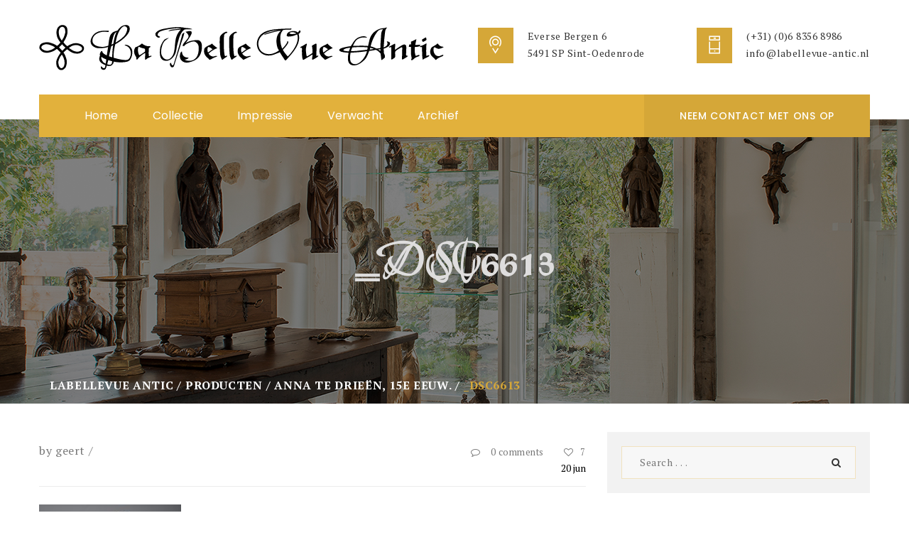

--- FILE ---
content_type: text/html; charset=UTF-8
request_url: https://labellevue-antic.nl/?attachment_id=2250
body_size: 13031
content:

<!DOCTYPE html>
<html lang="nl-NL" class="no-js">
<head>
	<meta charset="UTF-8">
	<meta name="viewport" content="width=device-width, initial-scale=1">
	<link rel="profile" href="https://gmpg.org/xfn/11">
		<meta name='robots' content='index, follow, max-image-preview:large, max-snippet:-1, max-video-preview:-1' />

	<!-- This site is optimized with the Yoast SEO plugin v26.8 - https://yoast.com/product/yoast-seo-wordpress/ -->
	<title>_DSC6613 - LaBelleVue Antic</title>
	<link rel="canonical" href="https://labellevue-antic.nl/" />
	<meta property="og:locale" content="nl_NL" />
	<meta property="og:type" content="article" />
	<meta property="og:title" content="_DSC6613 - LaBelleVue Antic" />
	<meta property="og:url" content="https://labellevue-antic.nl/" />
	<meta property="og:site_name" content="LaBelleVue Antic" />
	<meta property="og:image" content="https://labellevue-antic.nl" />
	<meta property="og:image:width" content="757" />
	<meta property="og:image:height" content="1134" />
	<meta property="og:image:type" content="image/jpeg" />
	<meta name="twitter:card" content="summary_large_image" />
	<script type="application/ld+json" class="yoast-schema-graph">{"@context":"https://schema.org","@graph":[{"@type":"WebPage","@id":"https://labellevue-antic.nl/","url":"https://labellevue-antic.nl/","name":"_DSC6613 - LaBelleVue Antic","isPartOf":{"@id":"https://labellevue-antic.nl/#website"},"primaryImageOfPage":{"@id":"https://labellevue-antic.nl/#primaryimage"},"image":{"@id":"https://labellevue-antic.nl/#primaryimage"},"thumbnailUrl":"https://labellevue-antic.nl/wp-content/uploads/2019/06/DSC6613.jpg","datePublished":"2019-06-20T08:46:15+00:00","breadcrumb":{"@id":"https://labellevue-antic.nl/#breadcrumb"},"inLanguage":"nl-NL","potentialAction":[{"@type":"ReadAction","target":["https://labellevue-antic.nl/"]}]},{"@type":"ImageObject","inLanguage":"nl-NL","@id":"https://labellevue-antic.nl/#primaryimage","url":"https://labellevue-antic.nl/wp-content/uploads/2019/06/DSC6613.jpg","contentUrl":"https://labellevue-antic.nl/wp-content/uploads/2019/06/DSC6613.jpg","width":757,"height":1134},{"@type":"BreadcrumbList","@id":"https://labellevue-antic.nl/#breadcrumb","itemListElement":[{"@type":"ListItem","position":1,"name":"Home","item":"https://labellevue-antic.nl/"},{"@type":"ListItem","position":2,"name":"Anna te Drieën, 15e eeuw.","item":"https://labellevue-antic.nl/collectie/a1-anna-drieen-15e-eeuw/"},{"@type":"ListItem","position":3,"name":"_DSC6613"}]},{"@type":"WebSite","@id":"https://labellevue-antic.nl/#website","url":"https://labellevue-antic.nl/","name":"LaBelleVue Antic","description":"Religieuze kunst","publisher":{"@id":"https://labellevue-antic.nl/#organization"},"potentialAction":[{"@type":"SearchAction","target":{"@type":"EntryPoint","urlTemplate":"https://labellevue-antic.nl/?s={search_term_string}"},"query-input":{"@type":"PropertyValueSpecification","valueRequired":true,"valueName":"search_term_string"}}],"inLanguage":"nl-NL"},{"@type":"Organization","@id":"https://labellevue-antic.nl/#organization","name":"LaBelleVue Antic","url":"https://labellevue-antic.nl/","logo":{"@type":"ImageObject","inLanguage":"nl-NL","@id":"https://labellevue-antic.nl/#/schema/logo/image/","url":"https://labellevue-antic.nl/wp-content/uploads/2017/04/Logo-LaBelleVueAntic-compact.png","contentUrl":"https://labellevue-antic.nl/wp-content/uploads/2017/04/Logo-LaBelleVueAntic-compact.png","width":400,"height":117,"caption":"LaBelleVue Antic"},"image":{"@id":"https://labellevue-antic.nl/#/schema/logo/image/"}}]}</script>
	<!-- / Yoast SEO plugin. -->


<link rel='dns-prefetch' href='//maps.googleapis.com' />
<link rel='dns-prefetch' href='//challenges.cloudflare.com' />
<link rel='dns-prefetch' href='//fonts.googleapis.com' />
<link rel="alternate" type="application/rss+xml" title="LaBelleVue Antic &raquo; feed" href="https://labellevue-antic.nl/feed/" />
<link rel="alternate" type="application/rss+xml" title="LaBelleVue Antic &raquo; reacties feed" href="https://labellevue-antic.nl/comments/feed/" />
<link rel="alternate" type="application/rss+xml" title="LaBelleVue Antic &raquo; _DSC6613 reacties feed" href="https://labellevue-antic.nl/?attachment_id=2250/feed/" />
<link rel="alternate" title="oEmbed (JSON)" type="application/json+oembed" href="https://labellevue-antic.nl/wp-json/oembed/1.0/embed?url=https%3A%2F%2Flabellevue-antic.nl%2F%3Fattachment_id%3D2250" />
<link rel="alternate" title="oEmbed (XML)" type="text/xml+oembed" href="https://labellevue-antic.nl/wp-json/oembed/1.0/embed?url=https%3A%2F%2Flabellevue-antic.nl%2F%3Fattachment_id%3D2250&#038;format=xml" />
		<!-- This site uses the Google Analytics by ExactMetrics plugin v8.11.1 - Using Analytics tracking - https://www.exactmetrics.com/ -->
		<!-- Opmerking: ExactMetrics is momenteel niet geconfigureerd op deze site. De site eigenaar moet authenticeren met Google Analytics in de ExactMetrics instellingen scherm. -->
					<!-- No tracking code set -->
				<!-- / Google Analytics by ExactMetrics -->
		<style id='wp-img-auto-sizes-contain-inline-css' type='text/css'>
img:is([sizes=auto i],[sizes^="auto," i]){contain-intrinsic-size:3000px 1500px}
/*# sourceURL=wp-img-auto-sizes-contain-inline-css */
</style>

<style id='wp-emoji-styles-inline-css' type='text/css'>

	img.wp-smiley, img.emoji {
		display: inline !important;
		border: none !important;
		box-shadow: none !important;
		height: 1em !important;
		width: 1em !important;
		margin: 0 0.07em !important;
		vertical-align: -0.1em !important;
		background: none !important;
		padding: 0 !important;
	}
/*# sourceURL=wp-emoji-styles-inline-css */
</style>
<link rel='stylesheet' id='wp-block-library-css' href='https://labellevue-antic.nl/wp-includes/css/dist/block-library/style.min.css?ver=6.9' type='text/css' media='all' />
<style id='global-styles-inline-css' type='text/css'>
:root{--wp--preset--aspect-ratio--square: 1;--wp--preset--aspect-ratio--4-3: 4/3;--wp--preset--aspect-ratio--3-4: 3/4;--wp--preset--aspect-ratio--3-2: 3/2;--wp--preset--aspect-ratio--2-3: 2/3;--wp--preset--aspect-ratio--16-9: 16/9;--wp--preset--aspect-ratio--9-16: 9/16;--wp--preset--color--black: #000000;--wp--preset--color--cyan-bluish-gray: #abb8c3;--wp--preset--color--white: #ffffff;--wp--preset--color--pale-pink: #f78da7;--wp--preset--color--vivid-red: #cf2e2e;--wp--preset--color--luminous-vivid-orange: #ff6900;--wp--preset--color--luminous-vivid-amber: #fcb900;--wp--preset--color--light-green-cyan: #7bdcb5;--wp--preset--color--vivid-green-cyan: #00d084;--wp--preset--color--pale-cyan-blue: #8ed1fc;--wp--preset--color--vivid-cyan-blue: #0693e3;--wp--preset--color--vivid-purple: #9b51e0;--wp--preset--gradient--vivid-cyan-blue-to-vivid-purple: linear-gradient(135deg,rgb(6,147,227) 0%,rgb(155,81,224) 100%);--wp--preset--gradient--light-green-cyan-to-vivid-green-cyan: linear-gradient(135deg,rgb(122,220,180) 0%,rgb(0,208,130) 100%);--wp--preset--gradient--luminous-vivid-amber-to-luminous-vivid-orange: linear-gradient(135deg,rgb(252,185,0) 0%,rgb(255,105,0) 100%);--wp--preset--gradient--luminous-vivid-orange-to-vivid-red: linear-gradient(135deg,rgb(255,105,0) 0%,rgb(207,46,46) 100%);--wp--preset--gradient--very-light-gray-to-cyan-bluish-gray: linear-gradient(135deg,rgb(238,238,238) 0%,rgb(169,184,195) 100%);--wp--preset--gradient--cool-to-warm-spectrum: linear-gradient(135deg,rgb(74,234,220) 0%,rgb(151,120,209) 20%,rgb(207,42,186) 40%,rgb(238,44,130) 60%,rgb(251,105,98) 80%,rgb(254,248,76) 100%);--wp--preset--gradient--blush-light-purple: linear-gradient(135deg,rgb(255,206,236) 0%,rgb(152,150,240) 100%);--wp--preset--gradient--blush-bordeaux: linear-gradient(135deg,rgb(254,205,165) 0%,rgb(254,45,45) 50%,rgb(107,0,62) 100%);--wp--preset--gradient--luminous-dusk: linear-gradient(135deg,rgb(255,203,112) 0%,rgb(199,81,192) 50%,rgb(65,88,208) 100%);--wp--preset--gradient--pale-ocean: linear-gradient(135deg,rgb(255,245,203) 0%,rgb(182,227,212) 50%,rgb(51,167,181) 100%);--wp--preset--gradient--electric-grass: linear-gradient(135deg,rgb(202,248,128) 0%,rgb(113,206,126) 100%);--wp--preset--gradient--midnight: linear-gradient(135deg,rgb(2,3,129) 0%,rgb(40,116,252) 100%);--wp--preset--font-size--small: 13px;--wp--preset--font-size--medium: 20px;--wp--preset--font-size--large: 36px;--wp--preset--font-size--x-large: 42px;--wp--preset--spacing--20: 0.44rem;--wp--preset--spacing--30: 0.67rem;--wp--preset--spacing--40: 1rem;--wp--preset--spacing--50: 1.5rem;--wp--preset--spacing--60: 2.25rem;--wp--preset--spacing--70: 3.38rem;--wp--preset--spacing--80: 5.06rem;--wp--preset--shadow--natural: 6px 6px 9px rgba(0, 0, 0, 0.2);--wp--preset--shadow--deep: 12px 12px 50px rgba(0, 0, 0, 0.4);--wp--preset--shadow--sharp: 6px 6px 0px rgba(0, 0, 0, 0.2);--wp--preset--shadow--outlined: 6px 6px 0px -3px rgb(255, 255, 255), 6px 6px rgb(0, 0, 0);--wp--preset--shadow--crisp: 6px 6px 0px rgb(0, 0, 0);}:where(.is-layout-flex){gap: 0.5em;}:where(.is-layout-grid){gap: 0.5em;}body .is-layout-flex{display: flex;}.is-layout-flex{flex-wrap: wrap;align-items: center;}.is-layout-flex > :is(*, div){margin: 0;}body .is-layout-grid{display: grid;}.is-layout-grid > :is(*, div){margin: 0;}:where(.wp-block-columns.is-layout-flex){gap: 2em;}:where(.wp-block-columns.is-layout-grid){gap: 2em;}:where(.wp-block-post-template.is-layout-flex){gap: 1.25em;}:where(.wp-block-post-template.is-layout-grid){gap: 1.25em;}.has-black-color{color: var(--wp--preset--color--black) !important;}.has-cyan-bluish-gray-color{color: var(--wp--preset--color--cyan-bluish-gray) !important;}.has-white-color{color: var(--wp--preset--color--white) !important;}.has-pale-pink-color{color: var(--wp--preset--color--pale-pink) !important;}.has-vivid-red-color{color: var(--wp--preset--color--vivid-red) !important;}.has-luminous-vivid-orange-color{color: var(--wp--preset--color--luminous-vivid-orange) !important;}.has-luminous-vivid-amber-color{color: var(--wp--preset--color--luminous-vivid-amber) !important;}.has-light-green-cyan-color{color: var(--wp--preset--color--light-green-cyan) !important;}.has-vivid-green-cyan-color{color: var(--wp--preset--color--vivid-green-cyan) !important;}.has-pale-cyan-blue-color{color: var(--wp--preset--color--pale-cyan-blue) !important;}.has-vivid-cyan-blue-color{color: var(--wp--preset--color--vivid-cyan-blue) !important;}.has-vivid-purple-color{color: var(--wp--preset--color--vivid-purple) !important;}.has-black-background-color{background-color: var(--wp--preset--color--black) !important;}.has-cyan-bluish-gray-background-color{background-color: var(--wp--preset--color--cyan-bluish-gray) !important;}.has-white-background-color{background-color: var(--wp--preset--color--white) !important;}.has-pale-pink-background-color{background-color: var(--wp--preset--color--pale-pink) !important;}.has-vivid-red-background-color{background-color: var(--wp--preset--color--vivid-red) !important;}.has-luminous-vivid-orange-background-color{background-color: var(--wp--preset--color--luminous-vivid-orange) !important;}.has-luminous-vivid-amber-background-color{background-color: var(--wp--preset--color--luminous-vivid-amber) !important;}.has-light-green-cyan-background-color{background-color: var(--wp--preset--color--light-green-cyan) !important;}.has-vivid-green-cyan-background-color{background-color: var(--wp--preset--color--vivid-green-cyan) !important;}.has-pale-cyan-blue-background-color{background-color: var(--wp--preset--color--pale-cyan-blue) !important;}.has-vivid-cyan-blue-background-color{background-color: var(--wp--preset--color--vivid-cyan-blue) !important;}.has-vivid-purple-background-color{background-color: var(--wp--preset--color--vivid-purple) !important;}.has-black-border-color{border-color: var(--wp--preset--color--black) !important;}.has-cyan-bluish-gray-border-color{border-color: var(--wp--preset--color--cyan-bluish-gray) !important;}.has-white-border-color{border-color: var(--wp--preset--color--white) !important;}.has-pale-pink-border-color{border-color: var(--wp--preset--color--pale-pink) !important;}.has-vivid-red-border-color{border-color: var(--wp--preset--color--vivid-red) !important;}.has-luminous-vivid-orange-border-color{border-color: var(--wp--preset--color--luminous-vivid-orange) !important;}.has-luminous-vivid-amber-border-color{border-color: var(--wp--preset--color--luminous-vivid-amber) !important;}.has-light-green-cyan-border-color{border-color: var(--wp--preset--color--light-green-cyan) !important;}.has-vivid-green-cyan-border-color{border-color: var(--wp--preset--color--vivid-green-cyan) !important;}.has-pale-cyan-blue-border-color{border-color: var(--wp--preset--color--pale-cyan-blue) !important;}.has-vivid-cyan-blue-border-color{border-color: var(--wp--preset--color--vivid-cyan-blue) !important;}.has-vivid-purple-border-color{border-color: var(--wp--preset--color--vivid-purple) !important;}.has-vivid-cyan-blue-to-vivid-purple-gradient-background{background: var(--wp--preset--gradient--vivid-cyan-blue-to-vivid-purple) !important;}.has-light-green-cyan-to-vivid-green-cyan-gradient-background{background: var(--wp--preset--gradient--light-green-cyan-to-vivid-green-cyan) !important;}.has-luminous-vivid-amber-to-luminous-vivid-orange-gradient-background{background: var(--wp--preset--gradient--luminous-vivid-amber-to-luminous-vivid-orange) !important;}.has-luminous-vivid-orange-to-vivid-red-gradient-background{background: var(--wp--preset--gradient--luminous-vivid-orange-to-vivid-red) !important;}.has-very-light-gray-to-cyan-bluish-gray-gradient-background{background: var(--wp--preset--gradient--very-light-gray-to-cyan-bluish-gray) !important;}.has-cool-to-warm-spectrum-gradient-background{background: var(--wp--preset--gradient--cool-to-warm-spectrum) !important;}.has-blush-light-purple-gradient-background{background: var(--wp--preset--gradient--blush-light-purple) !important;}.has-blush-bordeaux-gradient-background{background: var(--wp--preset--gradient--blush-bordeaux) !important;}.has-luminous-dusk-gradient-background{background: var(--wp--preset--gradient--luminous-dusk) !important;}.has-pale-ocean-gradient-background{background: var(--wp--preset--gradient--pale-ocean) !important;}.has-electric-grass-gradient-background{background: var(--wp--preset--gradient--electric-grass) !important;}.has-midnight-gradient-background{background: var(--wp--preset--gradient--midnight) !important;}.has-small-font-size{font-size: var(--wp--preset--font-size--small) !important;}.has-medium-font-size{font-size: var(--wp--preset--font-size--medium) !important;}.has-large-font-size{font-size: var(--wp--preset--font-size--large) !important;}.has-x-large-font-size{font-size: var(--wp--preset--font-size--x-large) !important;}
/*# sourceURL=global-styles-inline-css */
</style>

<style id='classic-theme-styles-inline-css' type='text/css'>
/*! This file is auto-generated */
.wp-block-button__link{color:#fff;background-color:#32373c;border-radius:9999px;box-shadow:none;text-decoration:none;padding:calc(.667em + 2px) calc(1.333em + 2px);font-size:1.125em}.wp-block-file__button{background:#32373c;color:#fff;text-decoration:none}
/*# sourceURL=/wp-includes/css/classic-themes.min.css */
</style>
<link rel='stylesheet' id='contact-form-7-css' href='https://labellevue-antic.nl/wp-content/plugins/contact-form-7/includes/css/styles.css?ver=6.1.4' type='text/css' media='all' />
<link rel='stylesheet' id='maxmuseum-toolkit-css' href='https://labellevue-antic.nl/wp-content/plugins/maxmuseum-toolkit/lib/css/plugin.css?ver=1.0' type='text/css' media='all' />
<link rel='stylesheet' id='rs-plugin-settings-css' href='https://labellevue-antic.nl/wp-content/plugins/revslider/public/assets/css/rs6.css?ver=6.2.1' type='text/css' media='all' />
<style id='rs-plugin-settings-inline-css' type='text/css'>
#rs-demo-id {}
/*# sourceURL=rs-plugin-settings-inline-css */
</style>
<link rel='stylesheet' id='woocommerce-layout-css' href='https://labellevue-antic.nl/wp-content/plugins/woocommerce/assets/css/woocommerce-layout.css?ver=10.4.3' type='text/css' media='all' />
<link rel='stylesheet' id='woocommerce-smallscreen-css' href='https://labellevue-antic.nl/wp-content/plugins/woocommerce/assets/css/woocommerce-smallscreen.css?ver=10.4.3' type='text/css' media='only screen and (max-width: 768px)' />
<link rel='stylesheet' id='woocommerce-general-css' href='https://labellevue-antic.nl/wp-content/plugins/woocommerce/assets/css/woocommerce.css?ver=10.4.3' type='text/css' media='all' />
<style id='woocommerce-inline-inline-css' type='text/css'>
.woocommerce form .form-row .required { visibility: visible; }
/*# sourceURL=woocommerce-inline-inline-css */
</style>
<link rel='stylesheet' id='maxmuseum-fonts-css' href='https://fonts.googleapis.com/css?family=Poppins%3A300%2C400%2C500%2C600%2C700%7CRoboto%3A100%2C100i%2C300%2C300i%2C400%2C400i%2C500%2C500i%2C700%2C700i%2C900%2C900i%7CPT+Serif%3A400%2C400i%2C700%2C700i&#038;subset=latin%2Clatin-ext&#038;ver=6.9' type='text/css' media='all' />
<link rel='stylesheet' id='dashicons-css' href='https://labellevue-antic.nl/wp-includes/css/dashicons.min.css?ver=6.9' type='text/css' media='all' />
<link rel='stylesheet' id='maxmuseum-lib-css' href='https://labellevue-antic.nl/wp-content/themes/maxmuseum/css/lib.css?ver=6.9' type='text/css' media='all' />
<link rel='stylesheet' id='maxmuseum-plugins-css' href='https://labellevue-antic.nl/wp-content/themes/maxmuseum/css/plugins.css?ver=6.9' type='text/css' media='all' />
<link rel='stylesheet' id='maxmuseum-navigationmenu-css' href='https://labellevue-antic.nl/wp-content/themes/maxmuseum/css/navigation-menu.css?ver=6.9' type='text/css' media='all' />
<link rel='stylesheet' id='maxmuseum-wordpress-css' href='https://labellevue-antic.nl/wp-content/themes/maxmuseum/css/wordpress.css?ver=6.9' type='text/css' media='all' />
<link rel='stylesheet' id='maxmuseum-woocommerce-css' href='https://labellevue-antic.nl/wp-content/themes/maxmuseum/css/woocommerce.css?ver=6.9' type='text/css' media='all' />
<link rel='stylesheet' id='maxmuseum-shortcode-css' href='https://labellevue-antic.nl/wp-content/themes/maxmuseum/css/shortcode.css?ver=6.9' type='text/css' media='all' />
<link rel='stylesheet' id='maxmuseum-stylesheet-css' href='https://labellevue-antic.nl/wp-content/themes/maxmuseum/style.css?ver=6.9' type='text/css' media='all' />
<style id='maxmuseum-stylesheet-inline-css' type='text/css'>

			@media (min-width: 992px) {
				
			}
			@media (max-width: 991px) {
				
			}
			@media (max-width: 767px) {
				
			}			
		
/*# sourceURL=maxmuseum-stylesheet-inline-css */
</style>
<link rel='stylesheet' id='isb-style-css' href='https://labellevue-antic.nl/wp-content/plugins/improved-sale-badges/assets/css/style.min.css?ver=3.4.6' type='text/css' media='all' />
<link rel='stylesheet' id='child-style-css' href='https://labellevue-antic.nl/wp-content/themes/labellevue/style.css?ver=6.9' type='text/css' media='all' />
<script type="text/javascript" src="https://labellevue-antic.nl/wp-includes/js/jquery/jquery.min.js?ver=3.7.1" id="jquery-core-js"></script>
<script type="text/javascript" src="https://labellevue-antic.nl/wp-includes/js/jquery/jquery-migrate.min.js?ver=3.4.1" id="jquery-migrate-js"></script>
<script type="text/javascript" src="https://labellevue-antic.nl/wp-content/plugins/maxmuseum-toolkit/lib/js/plugin.js?ver=1.0" id="maxmuseum-toolkit-js"></script>
<script type="text/javascript" src="https://labellevue-antic.nl/wp-content/plugins/revslider/public/assets/js/rbtools.min.js?ver=6.0" id="tp-tools-js"></script>
<script type="text/javascript" src="https://labellevue-antic.nl/wp-content/plugins/revslider/public/assets/js/rs6.min.js?ver=6.2.1" id="revmin-js"></script>
<script type="text/javascript" src="https://labellevue-antic.nl/wp-content/plugins/woocommerce/assets/js/jquery-blockui/jquery.blockUI.min.js?ver=2.7.0-wc.10.4.3" id="wc-jquery-blockui-js" data-wp-strategy="defer"></script>
<script type="text/javascript" src="https://labellevue-antic.nl/wp-content/plugins/woocommerce/assets/js/js-cookie/js.cookie.min.js?ver=2.1.4-wc.10.4.3" id="wc-js-cookie-js" defer="defer" data-wp-strategy="defer"></script>
<script type="text/javascript" id="woocommerce-js-extra">
/* <![CDATA[ */
var woocommerce_params = {"ajax_url":"/wp-admin/admin-ajax.php","wc_ajax_url":"/?wc-ajax=%%endpoint%%","i18n_password_show":"Wachtwoord weergeven","i18n_password_hide":"Wachtwoord verbergen"};
//# sourceURL=woocommerce-js-extra
/* ]]> */
</script>
<script type="text/javascript" src="https://labellevue-antic.nl/wp-content/plugins/woocommerce/assets/js/frontend/woocommerce.min.js?ver=10.4.3" id="woocommerce-js" defer="defer" data-wp-strategy="defer"></script>
<script type="text/javascript" id="wc-add-to-cart-js-extra">
/* <![CDATA[ */
var wc_add_to_cart_params = {"ajax_url":"/wp-admin/admin-ajax.php","wc_ajax_url":"/?wc-ajax=%%endpoint%%","i18n_view_cart":"Bekijk winkelwagen","cart_url":"https://labellevue-antic.nl","is_cart":"","cart_redirect_after_add":"no"};
//# sourceURL=wc-add-to-cart-js-extra
/* ]]> */
</script>
<script type="text/javascript" src="https://labellevue-antic.nl/wp-content/plugins/woocommerce/assets/js/frontend/add-to-cart.min.js?ver=10.4.3" id="wc-add-to-cart-js" data-wp-strategy="defer"></script>
<script type="text/javascript" src="https://labellevue-antic.nl/wp-content/plugins/js_composer/assets/js/vendors/woocommerce-add-to-cart.js?ver=5.6" id="vc_woocommerce-add-to-cart-js-js"></script>
<script type="text/javascript" id="simple-likes-public-js-js-extra">
/* <![CDATA[ */
var simpleLikes = {"ajaxurl":"https://labellevue-antic.nl/wp-admin/admin-ajax.php","like":"Like","unlike":"Unlike"};
//# sourceURL=simple-likes-public-js-js-extra
/* ]]> */
</script>
<script type="text/javascript" src="https://labellevue-antic.nl/wp-content/themes/maxmuseum/include/postlike/simple-likes-public.js?ver=0.5" id="simple-likes-public-js-js"></script>
<link rel="https://api.w.org/" href="https://labellevue-antic.nl/wp-json/" /><link rel="alternate" title="JSON" type="application/json" href="https://labellevue-antic.nl/wp-json/wp/v2/media/2250" /><link rel="EditURI" type="application/rsd+xml" title="RSD" href="https://labellevue-antic.nl/xmlrpc.php?rsd" />
<meta name="generator" content="WordPress 6.9" />
<meta name="generator" content="WooCommerce 10.4.3" />
<link rel='shortlink' href='https://labellevue-antic.nl/?p=2250' />
<meta name="generator" content="Redux 4.5.10" />	<noscript><style>.woocommerce-product-gallery{ opacity: 1 !important; }</style></noscript>
	<meta name="generator" content="Powered by WPBakery Page Builder - drag and drop page builder for WordPress."/>
<!--[if lte IE 9]><link rel="stylesheet" type="text/css" href="https://labellevue-antic.nl/wp-content/plugins/js_composer/assets/css/vc_lte_ie9.min.css" media="screen"><![endif]--><meta name="generator" content="Powered by Slider Revolution 6.2.1 - responsive, Mobile-Friendly Slider Plugin for WordPress with comfortable drag and drop interface." />
<meta name="generator" content="Improved Badges for WooCommerce"/><script type="text/javascript">function setREVStartSize(e){			
			try {								
				var pw = document.getElementById(e.c).parentNode.offsetWidth,
					newh;
				pw = pw===0 || isNaN(pw) ? window.innerWidth : pw;
				e.tabw = e.tabw===undefined ? 0 : parseInt(e.tabw);
				e.thumbw = e.thumbw===undefined ? 0 : parseInt(e.thumbw);
				e.tabh = e.tabh===undefined ? 0 : parseInt(e.tabh);
				e.thumbh = e.thumbh===undefined ? 0 : parseInt(e.thumbh);
				e.tabhide = e.tabhide===undefined ? 0 : parseInt(e.tabhide);
				e.thumbhide = e.thumbhide===undefined ? 0 : parseInt(e.thumbhide);
				e.mh = e.mh===undefined || e.mh=="" || e.mh==="auto" ? 0 : parseInt(e.mh,0);		
				if(e.layout==="fullscreen" || e.l==="fullscreen") 						
					newh = Math.max(e.mh,window.innerHeight);				
				else{					
					e.gw = Array.isArray(e.gw) ? e.gw : [e.gw];
					for (var i in e.rl) if (e.gw[i]===undefined || e.gw[i]===0) e.gw[i] = e.gw[i-1];					
					e.gh = e.el===undefined || e.el==="" || (Array.isArray(e.el) && e.el.length==0)? e.gh : e.el;
					e.gh = Array.isArray(e.gh) ? e.gh : [e.gh];
					for (var i in e.rl) if (e.gh[i]===undefined || e.gh[i]===0) e.gh[i] = e.gh[i-1];
										
					var nl = new Array(e.rl.length),
						ix = 0,						
						sl;					
					e.tabw = e.tabhide>=pw ? 0 : e.tabw;
					e.thumbw = e.thumbhide>=pw ? 0 : e.thumbw;
					e.tabh = e.tabhide>=pw ? 0 : e.tabh;
					e.thumbh = e.thumbhide>=pw ? 0 : e.thumbh;					
					for (var i in e.rl) nl[i] = e.rl[i]<window.innerWidth ? 0 : e.rl[i];
					sl = nl[0];									
					for (var i in nl) if (sl>nl[i] && nl[i]>0) { sl = nl[i]; ix=i;}															
					var m = pw>(e.gw[ix]+e.tabw+e.thumbw) ? 1 : (pw-(e.tabw+e.thumbw)) / (e.gw[ix]);					

					newh =  (e.type==="carousel" && e.justify==="true" ? e.gh[ix] : (e.gh[ix] * m)) + (e.tabh + e.thumbh);
				}			
				
				if(window.rs_init_css===undefined) window.rs_init_css = document.head.appendChild(document.createElement("style"));					
				document.getElementById(e.c).height = newh;
				window.rs_init_css.innerHTML += "#"+e.c+"_wrapper { height: "+newh+"px }";				
			} catch(e){
				console.log("Failure at Presize of Slider:" + e)
			}					   
		  };</script>
<style id="maxmuseum_option-dynamic-css" title="dynamic-css" class="redux-options-output">h3{font-weight:400;font-style:normal;}</style><noscript><style type="text/css"> .wpb_animate_when_almost_visible { opacity: 1; }</style></noscript><link rel='stylesheet' id='wc-blocks-style-css' href='https://labellevue-antic.nl/wp-content/plugins/woocommerce/assets/client/blocks/wc-blocks.css?ver=wc-10.4.3' type='text/css' media='all' />
</head>
<body data-rsssl=1 class="attachment wp-singular attachment-template-default single single-attachment postid-2250 attachmentid-2250 attachment-jpeg wp-theme-maxmuseum wp-child-theme-labellevue theme-maxmuseum woocommerce-no-js singular wpb-js-composer js-comp-ver-5.6 vc_responsive">
<!-- Loader -->
<div id="site-loader" class="load-complete">
	<div class="loader">
		<div class="loader-inner ball-clip-rotate">
			<div></div>
		</div>
	</div>
</div><!-- Loader /- --><!-- Header Section -->
<header class="container-fluid no-padding header-section">
	<!-- SidePanel -->
	<div id="slidepanel">
								
		<!-- Logo Block -->
		<div class="container">
			<div class="col-md-12 col-sm-12 col-xs-12 no-padding logo-block">
				<div class="row">
					<div class="col-md-6 h-logo">
							<a class="navbar-brand image-logo" href="https://labellevue-antic.nl/" style="max-width: ;  max-height: ;">
		<img src="https://labellevue-antic.nl/wp-content/uploads/2017/04/Logo-LaBelleVueAntic.png" alt=""/>
	</a>
						</div>
												<div class="col-md-6 col-sm-12 col-xs-12 cnt-content">
																		<div class="cnt-detail">
											<i class="icon icon-Pointer"></i>
											<p>Everse Bergen 6</p>
											<p>5491 SP Sint-Oedenrode</p>
										</div>
																				<div class="cnt-detail">
											<i class="icon icon-Phone"></i>
											<p>
												<a href="tel:(+31)(0)683568986" title="(+31)(0)683568986">
													(+31) (0)6 8356 8986												</a>
											</p>
											<p>
												<a href="/cdn-cgi/l/email-protection#e78e898188a78b8685828b8b82919282ca8689938e84c9898b" title="info@labellevue-antic.nl">
													<span class="__cf_email__" data-cfemail="7d14131b123d111c1f181111180b0818501c1309141e531311">[email&#160;protected]</span>												</a>
											</p>
										</div>
																	</div>
											</div>
			</div>
		</div><!-- Logo Block /- -->
		
	</div><!-- SidePanel /- -->
	
	<div class="container-fluid no-padding menu-block">
		<!-- Container -->
		<div class="container">	
			<!-- nav -->
			<nav class="navbar navbar-default ow-navigation">
				<div id="loginpanel" class="desktop-hide">
					<div class="right" id="toggle">
						<a id="slideit" href="#slidepanel"><i class="fo-icons fa fa-inbox"></i></a>
						<a id="closeit" href="#slidepanel"><i class="fo-icons fa fa-close"></i></a>
					</div>
				</div>
				<div class="navbar-header">
					<button aria-controls="navbar" aria-expanded="false" data-target="#navbar" data-toggle="collapse" class="navbar-toggle collapsed" type="button">
						<span class="sr-only">Toggle navigation</span>
						<span class="icon-bar"></span>
						<span class="icon-bar"></span>
						<span class="icon-bar"></span>
					</button>
						<a class="navbar-brand image-logo" href="https://labellevue-antic.nl/" style="max-width: ;  max-height: ;">
		<img src="https://labellevue-antic.nl/wp-content/uploads/2017/04/Logo-LaBelleVueAntic.png" alt=""/>
	</a>
					</div>
										<!-- Menu Icon -->
						<div class="menu-icon">
							<!-- Button trigger modal -->
							<button type="button" class="btn visit_btn" onclick="window.location.href='https://labellevue-antic.nl/contact/'">
							  Neem contact met ons op							</button>
						</div><!-- Menu Icon /- -->
										<div class="navbar-collapse collapse" id="navbar">
					<ul id="menu-menu" class="nav navbar-nav"><li id="menu-item-313" class="menu-item menu-item-type-post_type menu-item-object-page menu-item-home menu-item-313"><a title="Home" href="https://labellevue-antic.nl/">Home</a></li>
<li id="menu-item-318" class="menu-item menu-item-type-post_type menu-item-object-page menu-item-318"><a title="Collectie" href="https://labellevue-antic.nl/collectie/">Collectie</a></li>
<li id="menu-item-571" class="menu-item menu-item-type-post_type menu-item-object-page menu-item-571"><a title="Impressie" href="https://labellevue-antic.nl/impressie/">Impressie</a></li>
<li id="menu-item-724" class="menu-item menu-item-type-custom menu-item-object-custom menu-item-724"><a title="Verwacht" href="https://labellevue-antic.nl/product-categorie/verwacht/">Verwacht</a></li>
<li id="menu-item-461" class="menu-item menu-item-type-custom menu-item-object-custom menu-item-461"><a title="Archief" href="https://labellevue-antic.nl/product-categorie/archief/">Archief</a></li>
</ul>				</div><!--/.nav-collapse -->
			</nav><!-- nav /- -->
			
		</div><!-- Container /- -->
	</div>
</header><!-- Header Section /- -->
<!-- Modal -->
<div class="modal fade appoinment_box" id="myModal" tabindex="-1" role="dialog">
	<div class="modal-dialog" role="document">
		<div class="modal-content">
						<div class="modal-body">
				<ul>
												<li>Monday:<span>08:00 am - 10:00 pm</span></li>
														<li>Tuesday:<span>08:00 am - 10:00 pm</span></li>
														<li>Wednesday:<span>08:00 am - 10:00 pm</span></li>
														<li>Thursday:<span>08:00 am - 10:00 pm</span></li>
														<li>Friday:<span>08:00 am - 10:00 pm</span></li>
														<li>Saturday:<span>08:00 am - 10:00 pm</span></li>
											</ul>
			</div>
			<div class="modal-footer">
				<button type="button" class="btn" data-dismiss="modal">Close</button>
			</div>
		</div>
	</div>
</div><div class="container-fluid no-padding page-banner custombg_overlay" style="
		background-image: url(https://labellevue-antic.nl/wp-content/uploads/2016/12/showroom-new-bg.png);
		 min-height: 400px;	">
	<!-- Section banner -->
	<div class="container">
		<div class="page-title">
			<h3>
				_DSC6613			</h3>
					</div>
						<div class="breadcrumb">
					<span property="itemListElement" typeof="ListItem"><a property="item" typeof="WebPage" title="Ga naar LaBelleVue Antic." href="https://labellevue-antic.nl" class="home" ><span property="name">LaBelleVue Antic</span></a><meta property="position" content="1"></span> &gt; <span property="itemListElement" typeof="ListItem"><a property="item" typeof="WebPage" title="Ga naar Producten." href="https://labellevue-antic.nl/collectie/" class="archive post-product-archive" ><span property="name">Producten</span></a><meta property="position" content="2"></span> &gt; <span property="itemListElement" typeof="ListItem"><a property="item" typeof="WebPage" title="Ga naar Anna te Drieën, 15e eeuw.." href="https://labellevue-antic.nl/collectie/a1-anna-drieen-15e-eeuw/" class="post post-product" ><span property="name">Anna te Drieën, 15e eeuw.</span></a><meta property="position" content="3"></span> &gt; <span property="itemListElement" typeof="ListItem"><span property="name" class="post post-attachment current-item">_DSC6613</span><meta property="url" content="https://labellevue-antic.nl/?attachment_id=2250"><meta property="position" content="4"></span>				</div>
					</div>
</div><!-- /.secion-banner --><main id="main" class="site-main page_spacing">

	<div class="container no-padding">

		<div class="content-area content-left col-md-8 col-sm-8">
<article id="post-2250" class="no-post-thumbnail  post-2250 attachment type-attachment status-inherit hentry">

	<div class="entry-cover">

		
		
		
		
			</div>
	<div class="entry-header">
		<div class="title-block">
						<div class="author">
				<span>by 					<a href="https://labellevue-antic.nl/author/geert/" title="Geert">Geert</a>
				</span>
										<div class="category">
													</div>
									</div>
		</div>
		<div class="entry-meta">
			<span class="entry-comments">
				<i class="fa fa-comment-o"></i>
				<a href="https://labellevue-antic.nl/?attachment_id=2250#respond" title="Comments">
					0 Comments				</a>
			</span>
								<span class="entry-likes">
						<span class="sl-wrapper"><a href="https://labellevue-antic.nl/wp-admin/admin-ajax.php?action=maxmuseum_process_simple_like&amp;nonce=71b3261fbd&amp;post_id=2250&amp;disabled=true&amp;is_comment=0" class="sl-button sl-button-2250" data-nonce="71b3261fbd" data-post-id="2250" data-iscomment="0" title="Like"><span class="sl-icon"><i class="fa fa-heart-o"></i></span><span class="sl-count">7</span></a><span class="sl-loader"></span></span>					</span>
										<div class="post-date">
						20 <span>jun</span>
					</div>
							</div>
	</div>
	<div class="entry-content">
		<p class="attachment"><a href='https://labellevue-antic.nl/wp-content/uploads/2019/06/DSC6613.jpg'><img fetchpriority="high" decoding="async" width="200" height="300" src="https://labellevue-antic.nl/wp-content/uploads/2019/06/DSC6613-200x300.jpg" class="attachment-medium size-medium" alt="" srcset="https://labellevue-antic.nl/wp-content/uploads/2019/06/DSC6613-200x300.jpg 200w, https://labellevue-antic.nl/wp-content/uploads/2019/06/DSC6613-567x849.jpg 567w, https://labellevue-antic.nl/wp-content/uploads/2019/06/DSC6613-300x449.jpg 300w, https://labellevue-antic.nl/wp-content/uploads/2019/06/DSC6613-684x1024.jpg 684w, https://labellevue-antic.nl/wp-content/uploads/2019/06/DSC6613.jpg 757w" sizes="(max-width: 200px) 100vw, 200px" /></a></p>
				<div class="btn-block">
												<div class="social-share">
								<span>
									<i class="icon icon-Export"></i>
									 Share								</span>	
								<ul> 
									<li><a href="javascript: void(0)" data-action="facebook" data-title="_DSC6613" data-url="https://labellevue-antic.nl/?attachment_id=2250"><i class="fa fa-facebook"></i></a></li>
									<li><a href="javascript: void(0)" data-action="twitter" data-title="_DSC6613" data-url="https://labellevue-antic.nl/?attachment_id=2250"><i class="fa fa-twitter"></i></a></li>
									<li><a href="javascript: void(0)" data-action="google-plus" data-title="_DSC6613" data-url="https://labellevue-antic.nl/?attachment_id=2250"><i class="fa fa-google-plus"></i></a></li>
									<li><a href="javascript: void(0)" data-action="linkedin" data-title="_DSC6613" data-url="https://labellevue-antic.nl/?attachment_id=2250"><i class="fa fa-linkedin"></i></a></li>
									<li><a href="javascript: void(0)" data-action="pinterest" data-title="_DSC6613" data-url="https://labellevue-antic.nl/?attachment_id=2250"><i class="fa fa-pinterest-p"></i></a></li>
								</ul>
							</div>
											</div>
					</div>
</article>
<div id="comments" class="comments-area">

	
	
		<div id="respond" class="comment-respond">
		<h2 id="reply-title" class="comment-reply-title">Geef een reactie <small><a rel="nofollow" id="cancel-comment-reply-link" href="/?attachment_id=2250#respond" style="display:none;">Reactie annuleren</a></small></h2><form action="https://labellevue-antic.nl/wp-comments-post.php" method="post" id="commentform" class="comment-form"><p class="comment-notes"><span id="email-notes">Je e-mailadres wordt niet gepubliceerd.</span> <span class="required-field-message">Vereiste velden zijn gemarkeerd met <span class="required">*</span></span></p><p class="comment-form-comment"><label for="comment">Reactie <span class="required">*</span></label> <textarea id="comment" name="comment" cols="45" rows="8" maxlength="65525" required></textarea></p><p class="comment-form-author"><label for="author">Naam <span class="required">*</span></label> <input id="author" name="author" type="text" value="" size="30" maxlength="245" autocomplete="name" required /></p>
<p class="comment-form-email"><label for="email">E-mail <span class="required">*</span></label> <input id="email" name="email" type="email" value="" size="30" maxlength="100" aria-describedby="email-notes" autocomplete="email" required /></p>
<p class="comment-form-url"><label for="url">Site</label> <input id="url" name="url" type="url" value="" size="30" maxlength="200" autocomplete="url" /></p>
<p class="comment-form-cookies-consent"><input id="wp-comment-cookies-consent" name="wp-comment-cookies-consent" type="checkbox" value="yes" /> <label for="wp-comment-cookies-consent">Mijn naam, e-mail en site opslaan in deze browser voor de volgende keer wanneer ik een reactie plaats.</label></p>
<p class="form-submit"><input name="submit" type="submit" id="submit" class="submit" value="Reactie plaatsen" /> <input type='hidden' name='comment_post_ID' value='2250' id='comment_post_ID' />
<input type='hidden' name='comment_parent' id='comment_parent' value='0' />
</p></form>	</div><!-- #respond -->
	
</div><!-- .comments-area -->
		</div><!-- content-area + page_layout_css -->

			<div class="widget-area col-md-4 col-sm-4 col-xs-12  sidebar-1">
		<aside id="search-2" class="widget widget_search"><form method="get" id="62" class="searchform" action="https://labellevue-antic.nl/">
	<div class="input-group">
		<input type="text" name="s" id="s-62" placeholder="Search . . ." class="form-control" required>
		<span class="input-group-btn">
			<button class="btn btn-default" type="submit"><i class="fa fa-search"></i></button>
		</span>
	</div><!-- /input-group -->
</form></aside><aside id="search-4" class="widget widget_search"><h3 class="widget-title">Search</h3><form method="get" id="283" class="searchform" action="https://labellevue-antic.nl/">
	<div class="input-group">
		<input type="text" name="s" id="s-283" placeholder="Search . . ." class="form-control" required>
		<span class="input-group-btn">
			<button class="btn btn-default" type="submit"><i class="fa fa-search"></i></button>
		</span>
	</div><!-- /input-group -->
</form></aside><aside id="tag_cloud-2" class="widget widget_tag_cloud"><h3 class="widget-title">Tags</h3><div class="tagcloud"><a href="https://labellevue-antic.nl/tag/about-us/" class="tag-cloud-link tag-link-9 tag-link-position-1" style="font-size: 22pt;" aria-label="About Us (4 items)">About Us</a>
<a href="https://labellevue-antic.nl/tag/event/" class="tag-cloud-link tag-link-19 tag-link-position-2" style="font-size: 8pt;" aria-label="Event (1 item)">Event</a>
<a href="https://labellevue-antic.nl/tag/history/" class="tag-cloud-link tag-link-10 tag-link-position-3" style="font-size: 18.5pt;" aria-label="History (3 items)">History</a>
<a href="https://labellevue-antic.nl/tag/intro/" class="tag-cloud-link tag-link-17 tag-link-position-4" style="font-size: 8pt;" aria-label="Intro (1 item)">Intro</a>
<a href="https://labellevue-antic.nl/tag/news/" class="tag-cloud-link tag-link-14 tag-link-position-5" style="font-size: 18.5pt;" aria-label="News (3 items)">News</a>
<a href="https://labellevue-antic.nl/tag/war/" class="tag-cloud-link tag-link-12 tag-link-position-6" style="font-size: 22pt;" aria-label="War (4 items)">War</a></div>
</aside><aside id="categories-4" class="widget widget_categories"><h3 class="widget-title">Categories</h3>
			<ul>
					<li class="cat-item cat-item-1"><a href="https://labellevue-antic.nl/category/geen-categorie/">Geen categorie</a> (7)
</li>
			</ul>

			</aside>	</div><!-- End Sidebar -->
	
	</div><!-- .container /- -->

</main><!-- .site-main -->

	<!-- Footer Section -->
	<footer class="footer-main container-fluid no-padding">
		<!-- Footer Section -->
		<div class="container-fluid  footer-section custombg_overlay">
								<!-- Container -->
					<div class="container">
						<div class="row">
																	<div class="col-md-4 col-sm-6 col-xs-6">
											<aside id="text-1" class="widget widget_text">			<div class="textwidget"><p><a href="https://labellevue-antic.nl/"><br />
<img decoding="async" src="https://labellevue-antic.nl/wp-content/uploads/2017/04/Logo-LaBelleVueAntic-compact_1.png" alt="" /><br />
</a></p>
</div>
		</aside>										</div>
																				<div class="col-md-4 col-sm-6 col-xs-6">
											<aside id="text-3" class="widget widget_text">			<div class="textwidget"></div>
		</aside>										</div>
																				<div class="col-md-4 col-sm-6 col-xs-6">
											<aside id="widget_contact-us-1" class="widget widget_contact"><h3 class="widget-title"> Contact</h3>		<div class="ftr-cnt-detail">
			<p><i class="icon icon-Pointer"></i> Everse Bergen 6, 5491 SP Sint-Oedenrode</p>			<p><i class="icon icon-Phone"></i> <a href="tel:+31683568986" title="+31683568986">+316 8356 8986</a></p>			<p><i class="icon icon-Mail"></i> <a href="/cdn-cgi/l/email-protection#99f0f7fff6d9f5f8fbfcf5f5fcefecfcb4f8f7edf0fab7f7f5" title="info@labellevue-antic.nl"><span class="__cf_email__" data-cfemail="761f181019361a1714131a1a130003135b1718021f1558181a">[email&#160;protected]</span></a></p>		</div>
		</aside>										</div>
																</div>
					</div><!-- Container /- -->
										<!-- Footer Bottom -->
					<div class="container-fluid no-padding btm-ftr custombg_overlay">
						<p class="container fixedlayout"><span style="float: left"><i class="fa fa-copyright"></i>2026 LaBelleVue Antic. Alle rechten voorbehouden.</span> <span style="float: right">Designed and developed by: <a href="https://deictexpert.nl/" target="_blank">De ICT Expert</a></span></p>
					</div><!-- Footer Bottom /- -->
							</div><!-- Footer Section /- -->
	</footer><!-- Footer Section /- -->
	<script data-cfasync="false" src="/cdn-cgi/scripts/5c5dd728/cloudflare-static/email-decode.min.js"></script><script type="speculationrules">
{"prefetch":[{"source":"document","where":{"and":[{"href_matches":"/*"},{"not":{"href_matches":["/wp-*.php","/wp-admin/*","/wp-content/uploads/*","/wp-content/*","/wp-content/plugins/*","/wp-content/themes/labellevue/*","/wp-content/themes/maxmuseum/*","/*\\?(.+)"]}},{"not":{"selector_matches":"a[rel~=\"nofollow\"]"}},{"not":{"selector_matches":".no-prefetch, .no-prefetch a"}}]},"eagerness":"conservative"}]}
</script>
	<script type='text/javascript'>
		(function () {
			var c = document.body.className;
			c = c.replace(/woocommerce-no-js/, 'woocommerce-js');
			document.body.className = c;
		})();
	</script>
	<script type="text/javascript" src="https://labellevue-antic.nl/wp-includes/js/dist/hooks.min.js?ver=dd5603f07f9220ed27f1" id="wp-hooks-js"></script>
<script type="text/javascript" src="https://labellevue-antic.nl/wp-includes/js/dist/i18n.min.js?ver=c26c3dc7bed366793375" id="wp-i18n-js"></script>
<script type="text/javascript" id="wp-i18n-js-after">
/* <![CDATA[ */
wp.i18n.setLocaleData( { 'text direction\u0004ltr': [ 'ltr' ] } );
//# sourceURL=wp-i18n-js-after
/* ]]> */
</script>
<script type="text/javascript" src="https://labellevue-antic.nl/wp-content/plugins/contact-form-7/includes/swv/js/index.js?ver=6.1.4" id="swv-js"></script>
<script type="text/javascript" id="contact-form-7-js-translations">
/* <![CDATA[ */
( function( domain, translations ) {
	var localeData = translations.locale_data[ domain ] || translations.locale_data.messages;
	localeData[""].domain = domain;
	wp.i18n.setLocaleData( localeData, domain );
} )( "contact-form-7", {"translation-revision-date":"2025-11-30 09:13:36+0000","generator":"GlotPress\/4.0.3","domain":"messages","locale_data":{"messages":{"":{"domain":"messages","plural-forms":"nplurals=2; plural=n != 1;","lang":"nl"},"This contact form is placed in the wrong place.":["Dit contactformulier staat op de verkeerde plek."],"Error:":["Fout:"]}},"comment":{"reference":"includes\/js\/index.js"}} );
//# sourceURL=contact-form-7-js-translations
/* ]]> */
</script>
<script type="text/javascript" id="contact-form-7-js-before">
/* <![CDATA[ */
var wpcf7 = {
    "api": {
        "root": "https:\/\/labellevue-antic.nl\/wp-json\/",
        "namespace": "contact-form-7\/v1"
    },
    "cached": 1
};
//# sourceURL=contact-form-7-js-before
/* ]]> */
</script>
<script type="text/javascript" src="https://labellevue-antic.nl/wp-content/plugins/contact-form-7/includes/js/index.js?ver=6.1.4" id="contact-form-7-js"></script>
<script type="text/javascript" src="https://maps.googleapis.com/maps/api/js?key=AIzaSyDElLvS1JCYWOOwYObga9i4YCXP3xbJt0M&amp;callback=initMap" id="gmap-api-js"></script>
<script type="text/javascript" src="https://challenges.cloudflare.com/turnstile/v0/api.js" id="cloudflare-turnstile-js" data-wp-strategy="async"></script>
<script type="text/javascript" id="cloudflare-turnstile-js-after">
/* <![CDATA[ */
document.addEventListener( 'wpcf7submit', e => turnstile.reset() );
//# sourceURL=cloudflare-turnstile-js-after
/* ]]> */
</script>
<script type="text/javascript" src="https://labellevue-antic.nl/wp-includes/js/comment-reply.min.js?ver=6.9" id="comment-reply-js" async="async" data-wp-strategy="async" fetchpriority="low"></script>
<script type="text/javascript" src="https://labellevue-antic.nl/wp-content/themes/maxmuseum/js/lib.js?ver=1.0" id="maxmuseum-lib-js"></script>
<script type="text/javascript" id="maxmuseum-lib-js-after">
/* <![CDATA[ */
			var templateUrl = "https://labellevue-antic.nl/wp-content/themes/maxmuseum";
			var WPAjaxUrl = "https://labellevue-antic.nl/wp-admin/admin-ajax.php";
		
//# sourceURL=maxmuseum-lib-js-after
/* ]]> */
</script>
<script type="text/javascript" src="https://labellevue-antic.nl/wp-content/themes/maxmuseum/js/main.js?ver=1.0" id="maxmuseum-main-js"></script>
<script type="text/javascript" src="https://labellevue-antic.nl/wp-content/plugins/woocommerce/assets/js/sourcebuster/sourcebuster.min.js?ver=10.4.3" id="sourcebuster-js-js"></script>
<script type="text/javascript" id="wc-order-attribution-js-extra">
/* <![CDATA[ */
var wc_order_attribution = {"params":{"lifetime":1.0e-5,"session":30,"base64":false,"ajaxurl":"https://labellevue-antic.nl/wp-admin/admin-ajax.php","prefix":"wc_order_attribution_","allowTracking":true},"fields":{"source_type":"current.typ","referrer":"current_add.rf","utm_campaign":"current.cmp","utm_source":"current.src","utm_medium":"current.mdm","utm_content":"current.cnt","utm_id":"current.id","utm_term":"current.trm","utm_source_platform":"current.plt","utm_creative_format":"current.fmt","utm_marketing_tactic":"current.tct","session_entry":"current_add.ep","session_start_time":"current_add.fd","session_pages":"session.pgs","session_count":"udata.vst","user_agent":"udata.uag"}};
//# sourceURL=wc-order-attribution-js-extra
/* ]]> */
</script>
<script type="text/javascript" src="https://labellevue-antic.nl/wp-content/plugins/woocommerce/assets/js/frontend/order-attribution.min.js?ver=10.4.3" id="wc-order-attribution-js"></script>
<script id="wp-emoji-settings" type="application/json">
{"baseUrl":"https://s.w.org/images/core/emoji/17.0.2/72x72/","ext":".png","svgUrl":"https://s.w.org/images/core/emoji/17.0.2/svg/","svgExt":".svg","source":{"concatemoji":"https://labellevue-antic.nl/wp-includes/js/wp-emoji-release.min.js?ver=6.9"}}
</script>
<script type="module">
/* <![CDATA[ */
/*! This file is auto-generated */
const a=JSON.parse(document.getElementById("wp-emoji-settings").textContent),o=(window._wpemojiSettings=a,"wpEmojiSettingsSupports"),s=["flag","emoji"];function i(e){try{var t={supportTests:e,timestamp:(new Date).valueOf()};sessionStorage.setItem(o,JSON.stringify(t))}catch(e){}}function c(e,t,n){e.clearRect(0,0,e.canvas.width,e.canvas.height),e.fillText(t,0,0);t=new Uint32Array(e.getImageData(0,0,e.canvas.width,e.canvas.height).data);e.clearRect(0,0,e.canvas.width,e.canvas.height),e.fillText(n,0,0);const a=new Uint32Array(e.getImageData(0,0,e.canvas.width,e.canvas.height).data);return t.every((e,t)=>e===a[t])}function p(e,t){e.clearRect(0,0,e.canvas.width,e.canvas.height),e.fillText(t,0,0);var n=e.getImageData(16,16,1,1);for(let e=0;e<n.data.length;e++)if(0!==n.data[e])return!1;return!0}function u(e,t,n,a){switch(t){case"flag":return n(e,"\ud83c\udff3\ufe0f\u200d\u26a7\ufe0f","\ud83c\udff3\ufe0f\u200b\u26a7\ufe0f")?!1:!n(e,"\ud83c\udde8\ud83c\uddf6","\ud83c\udde8\u200b\ud83c\uddf6")&&!n(e,"\ud83c\udff4\udb40\udc67\udb40\udc62\udb40\udc65\udb40\udc6e\udb40\udc67\udb40\udc7f","\ud83c\udff4\u200b\udb40\udc67\u200b\udb40\udc62\u200b\udb40\udc65\u200b\udb40\udc6e\u200b\udb40\udc67\u200b\udb40\udc7f");case"emoji":return!a(e,"\ud83e\u1fac8")}return!1}function f(e,t,n,a){let r;const o=(r="undefined"!=typeof WorkerGlobalScope&&self instanceof WorkerGlobalScope?new OffscreenCanvas(300,150):document.createElement("canvas")).getContext("2d",{willReadFrequently:!0}),s=(o.textBaseline="top",o.font="600 32px Arial",{});return e.forEach(e=>{s[e]=t(o,e,n,a)}),s}function r(e){var t=document.createElement("script");t.src=e,t.defer=!0,document.head.appendChild(t)}a.supports={everything:!0,everythingExceptFlag:!0},new Promise(t=>{let n=function(){try{var e=JSON.parse(sessionStorage.getItem(o));if("object"==typeof e&&"number"==typeof e.timestamp&&(new Date).valueOf()<e.timestamp+604800&&"object"==typeof e.supportTests)return e.supportTests}catch(e){}return null}();if(!n){if("undefined"!=typeof Worker&&"undefined"!=typeof OffscreenCanvas&&"undefined"!=typeof URL&&URL.createObjectURL&&"undefined"!=typeof Blob)try{var e="postMessage("+f.toString()+"("+[JSON.stringify(s),u.toString(),c.toString(),p.toString()].join(",")+"));",a=new Blob([e],{type:"text/javascript"});const r=new Worker(URL.createObjectURL(a),{name:"wpTestEmojiSupports"});return void(r.onmessage=e=>{i(n=e.data),r.terminate(),t(n)})}catch(e){}i(n=f(s,u,c,p))}t(n)}).then(e=>{for(const n in e)a.supports[n]=e[n],a.supports.everything=a.supports.everything&&a.supports[n],"flag"!==n&&(a.supports.everythingExceptFlag=a.supports.everythingExceptFlag&&a.supports[n]);var t;a.supports.everythingExceptFlag=a.supports.everythingExceptFlag&&!a.supports.flag,a.supports.everything||((t=a.source||{}).concatemoji?r(t.concatemoji):t.wpemoji&&t.twemoji&&(r(t.twemoji),r(t.wpemoji)))});
//# sourceURL=https://labellevue-antic.nl/wp-includes/js/wp-emoji-loader.min.js
/* ]]> */
</script>
<script defer src="https://static.cloudflareinsights.com/beacon.min.js/vcd15cbe7772f49c399c6a5babf22c1241717689176015" integrity="sha512-ZpsOmlRQV6y907TI0dKBHq9Md29nnaEIPlkf84rnaERnq6zvWvPUqr2ft8M1aS28oN72PdrCzSjY4U6VaAw1EQ==" data-cf-beacon='{"version":"2024.11.0","token":"b153d910abc6443e9afeada20358221a","r":1,"server_timing":{"name":{"cfCacheStatus":true,"cfEdge":true,"cfExtPri":true,"cfL4":true,"cfOrigin":true,"cfSpeedBrain":true},"location_startswith":null}}' crossorigin="anonymous"></script>
</body>
</html>

<!-- Page cached by LiteSpeed Cache 7.7 on 2026-01-29 13:38:51 -->

--- FILE ---
content_type: text/css
request_url: https://labellevue-antic.nl/wp-content/plugins/maxmuseum-toolkit/lib/css/plugin.css?ver=1.0
body_size: -306
content:
/* - Map  */
.map-section {
	position: relative;
}
.map-section .map-canvas {
	height: 489px;
	width: 100%;
	display: inline-block;
}


--- FILE ---
content_type: text/css
request_url: https://labellevue-antic.nl/wp-content/themes/maxmuseum/style.css?ver=6.9
body_size: 3572
content:
/*
	Theme Name: Maxmuseum
	Theme URI: http://lolthemes.com/demo/wpm/maxmuseum/
	Description: Max Museum – Historical & Artifacts Museum WordPress Theme
	Author: ThemeWisdom
	Author URI: http://themeforest.net/user/themewisdom/
	Version: 1.0
	Tags: threaded-comments, theme-options, sticky-post, full-width-template, flexible-header, featured-images, custom-menu, custom-header, custom-colors, custom-background
	Text Domain: maxmuseum
	License: GNU General Public License
	License URI: license.txt
*/

/*	
	+ Global
		- Padding/Margin
		
	+ Fonts Settings
		- Poppins : font-family: 'Poppins', sans-serif;
		- PT Serif : font-family: 'PT Serif', serif;
		- Roboto : font-family: 'Roboto', sans-serif;

	+ Header

	+ Footer
	
	+ Page Banner
	
	+ Section Header
	
	+ Responsive		
		- min-width: 1200
		- min-width: 992
		- min-width: 768
		- max-width: 1200
		- min-width: 992 to max-width: 1199		
		- max-width: 991
		- min-width: 768 to max-width: 991
		- max-width: 767
		- max-width: 639
		- max-width: 479
*/

/* ## Global */

body {
	font-family: 'PT Serif', serif;
	font-size: 14px;
	color: #000;
	overflow-x: hidden;
}
img {
    max-width: 100%;
	height: auto;
}
a {
    outline: 0 !important;
}
h1,h2,h3,h4,h5,h6,a,p {
	word-wrap: break-word;
}

input[type=number]::-webkit-inner-spin-button, 
input[type=number]::-webkit-outer-spin-button {  
   opacity: 1;
}

/* - Padding/Margin */
.no-padding {
	padding: 0;
}
.no-left-padding{
	padding-left: 0;
}
.no-right-padding {
	padding-right: 0;
}
.no-top-padding {
	padding-top: 0;
}
.no-bottom-padding {
	padding-bottom: 0;
}
.no-margin {
	margin: 0;
}
.no-left-margin {
	margin-left: 0;
}
.no-right-margin {
	margin-right: 0;
}
.no-top-margin {
	padding-top: 0;
}
.no-bottom-margin {
	margin-bottom: 0;
}

/* - OW pull-left/pull-right */
.ow-pull-left  {
	float: left;
}
.ow-pull-right  {
	float: right;
}

/* -- Section Padding */
.section-padding {
	padding-top: 75px;
	padding-bottom: 75px;
}
.padding-10 {
	padding-top: 5px;
	padding-bottom: 5px;
}
.padding-20 {
	padding-top: 10px;
	padding-bottom: 10px;
}
.padding-30 {
	padding-top: 15px;
	padding-bottom: 15px;
}
.padding-40 {
	padding-top: 20px;
	padding-bottom: 20px;
}
.padding-50 {
	padding-top: 25px;
	padding-bottom: 25px;
}
.padding-60 {
	padding-top: 30px;
	padding-bottom: 30px;
}
.padding-70 {
	padding-top: 35px;
	padding-bottom: 35px;
}
.padding-80 {
	padding-top: 40px;
	padding-bottom: 40px;
}
.padding-90 {
	padding-top: 45px;
	padding-bottom: 45px;
}
.padding-100 {
	padding-top: 50px;
	padding-bottom: 50px;
}
.main-container {
	width: 1920px;
	max-width: 100%;
	margin: 0 auto;
	overflow: hidden;
}

.menu-setting {
	margin-left: 15px;
}
.footer-setting-info {
	color: #fff;
	text-align: center;
	margin: 0;
}
/* + Header */
.custombg_overlay {
	position: relative;
}
.custombg_overlay:before {
	position: absolute;
	left: 0;
	right: 0;
	top: 0;
	bottom: 0;
}
.top-header {
	background-color: #1d2124;
	padding: 15px 0;
	position: relative;
	z-index: 1;
}
.top-header .hour-block p {
	letter-spacing: 0.7px;
	color: #d5a738;
	margin-bottom: 0;
	line-height: 24px;
}
.top-header .hour-block p span {
	color: #fff;
}
.top-header .social-block {
	text-align: right;
}
.top-header .social-block > p {
	display: inline-block;
	color: #fff;
	margin-bottom: 0;
	line-height: 24px;
}
.top-header .social-block > ul {
	padding-left: 10px;
	margin-bottom: 0;
	display: inline-block;
}
.top-header .social-block > ul li {
	display: inline-block;
	margin-right: 23px;
}
.top-header .social-block > ul li:last-child {
	margin-right: 0;
}
.top-header .social-block > ul li a {
	color: #d5a738;
	transition: all 1s ease 0s;
	-webkit-transition: all 1s ease 0s;
	-moz-transition: all 1s ease 0s;
}
.top-header .social-block > ul li a:hover {
	color: #fff;
}

.logo-block  {
	padding-top: 29px;
	padding-bottom: 29px;
}
.logo-block .cnt-content {
	text-align: right;
}
.logo-block .cnt-detail {
	display: inline-block;
	text-align: left;
	position: relative;
	padding-left: 70px;
	margin-right: 70px;
	margin-top: 10px;
	margin-bottom: 10px;
	min-height: 50px;
}
.logo-block .cnt-detail:last-child {
	margin-right: 0;
}
.logo-block .cnt-detail i {
	width: 50px;
	height: 50px;
	background-color: #d5a738;
	display: inline-block;
	line-height: 50px;
	text-align: center;
	color: #fff;
	font-size: 25px;
	position: absolute;
	left: 0;
	top: 0;
}
.logo-block .cnt-detail p {
	color: #333;
	letter-spacing: 0.7px;
	line-height: 24px;
	margin-bottom: 0;
}
.logo-block .cnt-detail p a {
	color: #333;
}

.menu-block {
	position: relative;
	z-index: 3;
}
.menu-block.navbar-fixed-top {
	position: fixed !important;
	top: 0;
}

/* - Menu Block 2 */
.menu-block2 {
	background-color: rgba(29,33,36,0.1);
	position: absolute;
	left: 0;
	right: 0;
}
.menu-block2 .ow-navigation.navbar {
	background-color: transparent;
}
.header-section .menu-block2 .ow-navigation .navbar-brand {
	padding: 0;
}
.header-section .menu-block2.navbar-fixed-top {
	background-color: rgba(29,33,36,0.9);
	position: fixed;
	top: 0;
}

/* - SlidePanel */
#slidepanel { 
	display: block; 
}
#closeit,
#toggle,
#slideit {
	display: none;
}

/* + Footer */
.visit-block {
	background-repeat: no-repeat;
	background-size: cover;
	position: relative;
	text-align: center;
	padding-top: 97px;
	padding-bottom: 130px;
}
.visit-block::before {
	background-color: rgba(255,255,255,0.9);
	content: "";
	position: absolute;
	display: inline-block;
	left: 0;
	right: 0;
	top: 0;
	bottom: 0;
}
.visit-block .container > p {
	font-family: 'Poppins', sans-serif;
	font-size: 24px;
	font-weight: bold;
	margin: 0;
	text-transform: uppercase;
	position: relative;
	letter-spacing: -0.48px;
	line-height: 44px;
	color: #000;
}

.footer-section {
	background-color: #222;
	padding-top: 60px;
	padding-left: 0;
	padding-right: 0;
}
.footer-section2 {
	padding-top: 60px;
}
.footer-section .container .row {
	padding-bottom: 50px;
}
.footer-section.footer-section2 .container .row {
	padding-bottom: 0;
}

.footer-section2.no-padding,
.footer-section.no-padding {
	padding: 0;
}

.ftr_recent_widget .recent-box {
    border-bottom: 1px solid rgba(162, 162, 162, 0.4);
    margin-bottom: 15px;
    min-height: 98px;
    padding-bottom: 15px;
    padding-left: 97px;
    position: relative;
}
.ftr_recent_widget .recent-box > a {
	position: absolute;
	left: 0;
	top: 0;
}
.ftr_recent_widget .recent-box > h3 {
    color: #a2a2a2;
    font-size: 15px;
    line-height: 24px;
}
.ftr_recent_widget .recent-box > h3 a {
    color: #a2a2a2;
}
.ftr_recent_widget .recent-box > h3 a:hover {
	color: #e2b13c;
}
.ftr_recent_widget .recent-box > p {
    color: #a2a2a2;
}
.ftr_recent_widget .recent-box > p i.icon {
	margin-left: 0;
	vertical-align: baseline;
	height: auto;
	position: relative;
	top: 2px;
}

footer .widget.widget_latest_events ul li::before {
	display: none;
}
footer .widget_contact{
	display: inline-block;
	width: 100%;
}
footer .widget_contact .ftr-cnt-detail p {
	color: #a2a2a2;
	font-size: 15px;
	position: relative;
	padding-left: 35px;
	margin-bottom: 18px;
}
footer .widget_contact .ftr-cnt-detail p:last-child {
	margin-bottom: 0;
}
footer .widget_contact .ftr-cnt-detail p i {
	position: absolute;
	left: 0;
	top: 3px;
}
footer .widget_contact .ftr-cnt-detail p a {
	color: #a2a2a2;
	text-decoration: none;
}
footer .widget_contact .ftr-cnt-detail p a:hover {
	color: #fff;
}

footer .widget.widget_social {
	text-align: left;
}
footer .widget.widget_social ul.text-left {
	padding-left: 0;
	display: inline-block;
	width: 100%;
	margin-top: 0;
	text-align: left;
}
footer .widget.widget_social ul.text-center {
	text-align: center;
}
footer .widget.widget_social ul li {
	display: inline-block;
	margin: 0 4px;
}
footer .widget.widget_social ul li a {
	display: inline-block;
	width: 36px;
	height: 36px;
	background-color: #fff;
	border-radius: 100%;
	text-align: center;
	line-height: 36px;
	color: #e2b13c;
	border: none;
}
footer .widget.widget_social ul li a:hover {
	background-color: #e2b13c;
	color: #fff;
}
footer .widget_mc4wp_form_widget:first-of-type {
	margin-top: -120px;
	padding: 0 15px;
}

footer .widget_mc4wp_form_widget .widget-title {
	border-top: 3px solid #e2b13c;
	background-color: #fff;
	margin: 0;
	padding: 18px 15px 15px;
	color: #333;
	font-size: 18px;
	font-family: 'Poppins', sans-serif;
	font-weight: bold;
	text-transform: uppercase;
	background-image: none;
}
footer .widget_mc4wp_form_widget form {
	background-color: #f6f6f6;
	padding: 30px 33px;
}
footer .widget_mc4wp_form_widget form .form-group {
	margin-bottom: 0;
}
footer .widget_mc4wp_form_widget .mc4wp-form-fields .form-control {
	border-radius: 0;
	border: 1px solid #e2b13c;
	-webkit-box-shadow: none;
	-webkit-appearance: none;
	box-shadow: none;
	outline: none;
	font-size: 16px;
	height: auto;
	padding: 14px 23px;
	color: #e2b13c;
	margin-bottom: 25px;
}
footer .widget_mc4wp_form_widget .mc4wp-form-fields .form-control::-webkit-input-placeholder {
	color: #e2b13c;
}
footer .widget_mc4wp_form_widget .mc4wp-form-fields .form-control:-moz-placeholder { 
	color: #e2b13c;
}
footer .widget_mc4wp_form_widget .mc4wp-form-fields .form-control::-moz-placeholder { 
	color: #e2b13c;
}
footer .widget_mc4wp_form_widget .mc4wp-form-fields .form-control:-ms-input-placeholder {
	color: #e2b13c;
}
footer .widget_mc4wp_form_widget .mc4wp-form-fields  input[type="submit"] {
	width: 100%;
	background-color: #e2b13c;
	font-family: 'Poppins', sans-serif;
	font-size: 16px;
	text-transform: uppercase;
	border: none;
	color: #fff;
	padding: 14px 13px 12px;
}
footer .widget_mc4wp_form_widget .mc4wp-form-fields  input[type="submit"]:hover {
	background-color: #fff;
	color: #e2b13c;
}
footer .widget_social > ul {
	padding-left: 0;
	display: inline-block;
	width: 100%;
	text-align: center;
	margin-top: 35px;
}
footer .widget_social > ul li {
	display: inline-block;
	margin: 0 4px;
}
footer .widget_social > ul li:before {
	display: none;
}
footer .widget_social > ul li a {
	display: inline-block;
	width: 36px;
	height: 36px;
	background-color: #fff;
	border-radius: 100%;
	text-align: center;
	line-height: 36px;
	color: #e2b13c;
}
footer .widget_social > ul li a:hover {
	background-color: #e2b13c;
	color: #fff;
}
footer .widget_contact .widget-title,
footer .widget_nav_menu .widget-title {
	font-family: 'Poppins', sans-serif;
	font-size: 18px;
	font-weight: 600;
	color: #e2b13c;
	letter-spacing: -0.36px;
	margin-top: 0;
	padding-bottom: 20px;
	margin-bottom: 30px;
}

footer .widget_latest_events ul li {
	border: none;
}


footer .widget.widget_pages ul li a,
footer .widget.widget_nav_menu ul li a {
	color: #a2a2a2;
	border-bottom: none;
	padding-bottom: 0;
	margin-bottom: 15px;
	font-size: 15px;
	width: auto;
	word-wrap: break-word;
}
footer .widget_nav_menu li a {
	display: inline-block;
}
footer .widget.widget_pages ul li:last-of-type ul li:last-of-type a,
footer .widget.widget_nav_menu ul li:last-of-type ul li:last-of-type a{
	margin-bottom: 0;
}
footer .widget.widget_pages ul li a:hover,
footer .widget.widget_nav_menu ul li a:hover {
	color: #e2b13c;
}

.btm-ftr {
	background-color: #1f1f1f;
	text-align: center;
	padding: 25px 0;
}
.btm-ftr > p {
	color: #9f9f9f;
	margin-bottom: 0;
	font-weight: bold;
	letter-spacing: 0.7px;
}

.ftr_link > h3.widget-title {
	margin-bottom: 53px;
}
.ftr_link ul {
	padding-left: 0;
	margin-top: 35px;
}
.ftr_link ul li {
	list-style: none;
	margin-bottom: 15px;
}
.ftr_link ul li::before {
	content: "\e6bc";
	font-family: 'Stroke-Gap-Icons';
	color: #e2b13c;
	margin-right: 10px;
	font-size: 18px;
}
.ftr_link ul li > a {
	color: #a2a2a2;
	font-size: 15px;
	text-decoration: none;
}
.ftr_link ul li > a:hover {
	color: #e2b13c;
}

.ftr_subscribe .widget-title {
	margin-bottom: 53px;
}
.ftr_subscribe .input-group {
	margin-bottom: 25px;
}
.ftr_subscribe .input-group .form-control {
	height: auto;
	border: 1px solid rgba(162,162,162,0.3);
	border-right: none;
	border-radius: 0;
	background-color: transparent;
	-webkit-box-shadow: none;
	-webkit-appearance: none;
	box-shadow: none;
	outline: none;
	padding: 15px 26px 13px;
	font-size: 15px;
}
.ftr_subscribe .input-group .btn {
	background-color: #e2b13c;
	border-radius: 0;
	border: none;
	color: #fff;
	padding: 12px 19px 11px;
	font-size: 20px;
	-webkit-box-shadow: none;
	-webkit-appearance: none;
	box-shadow: none;
	outline: none;
}
.ftr_subscribe > p {
	color: #a2a2a2;
	font-size: 15px;
}
.ftr_subscribe > .ftr-cnt-detail {
	display: inline-block;
	width: 100%;
	margin-top: 25px;
}
.ftr_subscribe > .ftr-cnt-detail > p {
	padding: 17px 0;
	color: #a2a2a2;
	font-size: 15px;
	border-top: 1px solid rgba(162,162,162,0.3);
	margin-bottom: 0;
	letter-spacing: 0.7px;
}
.ftr_subscribe > .ftr-cnt-detail > p > span {
	display: inline-block;
	margin-right: 25px;
}
.ftr_subscribe > .ftr-cnt-detail > p > span:last-child {
	margin-right: 0;
}
.ftr_subscribe > .ftr-cnt-detail > p span > a {
	color: #a2a2a2;
	font-size: 14px;
	text-decoration: none;
}
.ftr_subscribe > .ftr-cnt-detail > p span > i {
	margin-right: 17px;
}
.ftr_subscribe > .ftr-cnt-detail > p span > a:hover {
	color: #fff;
}
.footer-section2 .btm-ftr {
	margin-top: 25px;
}

/* + Section Header */
.section-header {
	display: inline-block;
	width: 100%;
	margin-bottom: 43px;
	text-align: center;
	background-image: url("images/section-header-seprator.png");
	background-position: center bottom;
	background-repeat: no-repeat;
	padding-bottom: 43px;
	padding-left: 15px;
	padding-right: 15px;
	
}
.section-header h3 {
	font-family: 'Poppins', sans-serif;
	color: #f2f2f2;
	font-size: 80px;
	font-weight: bold;
	letter-spacing: -1.6px;
	text-transform: uppercase;
	margin-top: 0;
	margin-bottom: 0;
	line-height: 76px;
	word-wrap: break-word;
	position: relative;
}
.section-header h3 b {
	color: #e1e1e1;
}
.section-header h3 > span {
	color: #333;
	text-transform: capitalize;
	position: absolute;
	font-size: 24px;
	font-weight: 500;
	left: 0;
	right: 0;
	letter-spacing: 0.96px;
	top: 50%;
	transform: translate(0%, -50%);
	-webkit-transform: translate(0%, -50%);
	-moz-transform: translate(0%, -50%);
	-ms-transform: translate(0%, -50%);
	line-height: 45px;
}
.section-header h3 span span {
	text-transform: uppercase;
	color: #e2b13c;
}

/* + Page Banner */
.page-banner {
	background-color: #f2f2f2;
	position: relative;
	-webkit-background-size: cover;
	background-size: cover;
	background-position: center center;
	background-repeat: no-repeat;
}
.page-banner::before {
	position: absolute;
	content: "";
	left: 0;
	right: 0;
	top: 0;
	bottom: 0;
	background-color: rgba(0,0,0,0.5);
	display: inline-block;
}
.page-banner .page-title {
	position: absolute;
	top: 50%;
	left: 0;
	right: 0;
	-webkit-transform: translate(0, -50%);
	-moz-transform: translate(0, -50%);
	-ms-transform: translate(0, -50%);
	transform: translate(0, -50%);
	max-width: 1170px;
	margin: 0 auto;
	text-align: center;
	padding-left: 15px;
	padding-right: 15px;
}

.page-banner.no-topmargin {
	margin-top: 0;
}
.page-banner .page-title h3 {
	color: #dedddd;
	font-family: 'Poppins', sans-serif;
	font-size: 46px;
	font-weight: bold;
	margin-top: 0;
	text-transform: uppercase;
	letter-spacing: -1.6px;
	margin: 0;
	line-height: 82px;
	word-wrap: break-word;
}
.page-banner .page-title h6 {
	color: #fff;
	font-family: 'Poppins', sans-serif;
	font-size: 20px;
	letter-spacing: 0.96px;
	line-height: 39px;
	text-transform: capitalize;
	position: relative;	
	word-wrap: break-word;
	text-align: center;
}
.page-banner .page-title h6 span {
	color: #d5a738;
}
.page-banner .page-breadcrumb {
	display: inline-block;
	width: 100%;
	margin-bottom: 20px;
}
.page-banner .page-breadcrumb .breadcrumb {
	float: left;
	background-color: transparent;
	padding: 0;
	margin-bottom: 0;
}
.page-banner .page-breadcrumb .breadcrumb li {
	font-size: 16px;
	font-weight: bold;
	letter-spacing: 0.64px;
	text-transform: uppercase;
	line-height: 24px;
	word-wrap: break-word;
}
.page-banner .page-breadcrumb .breadcrumb li a {
	color: #333333;
}
.page-banner .page-breadcrumb h4 {
	float: right;
	font-size: 16px;
	font-weight: bold;
	letter-spacing: 0.64px;
	text-transform: uppercase;
	color: #d5a738;
	margin: 0;
	line-height: 24px;
	word-wrap: break-word;
}

/* - Appoinment Model popup */
.appoinment_box .modal-content {
	border-radius: 0;
	border: none;
}
.appoinment_box.modal {
	text-align: center;
}
.appoinment_box  .modal-body p {
	color: #777;
	font-size: 15px;
	line-height: 24px;
}
.appoinment_box.modal {
	padding-right: 0 !important;
	
}
.appoinment_box.modal:before {
	content: '';
	display: inline-block;
	height: 100%;
	vertical-align: middle;
	margin-right: 0;
}
.appoinment_box .modal-body ul {
	padding-left: 0;
	list-style: none;
	margin-bottom: 0;
}
.appoinment_box .modal-body ul li {
	display: inline-block;
	width: 100%;
	line-height: 40px;
	font-weight: 500;
	font-family: "Poppins",sans-serif;
	font-size: 16px;
	border-bottom: 1px solid #ddd;
	text-transform: uppercase;
	color: #000;
}
.appoinment_box .modal-body ul li:last-of-type {
	border-bottom: none;	
}
.appoinment_box .modal-body ul li span {
	margin-left: 10px;
	color: #777;
}
.appoinment_box .modal-dialog {
	display: inline-block;
	text-align: left;
	vertical-align: middle;
	margin: 45px auto;
	width: 100%;
	max-width: 600px;
}
.appoinment_box .modal-footer .btn {
	background-color: #d5a738;
	color: #fff;
	display: inline-block;
	font-family: "Poppins",sans-serif;
	font-size: 16px;
	line-height: 24px;
	padding: 8px 30px;
	text-decoration: none;
	text-transform: capitalize;	
	outline: none;
}
.appoinment_box .modal-footer .btn:hover {
	background-color: #000;
}
.appoinment_box  .modal-backdrop {
	top: auto;
}
.appoinment_box .modal-title {
	font-size: 22px;
	text-transform: capitalize;
	line-height: 36px;
	font-weight: 600;
}
.appoinment_box .close {
	font-size: 25px;
	opacity: 1;
}

.widget.widget_latest_events ul li {
	border-bottom: none;
    margin-bottom: 10px;
    margin-top: 0;
    padding-bottom: 0;
    padding-top: 0;
}
.widget.widget_latest_events ul li::before {
	display: none;
}

/* ========================================================================== */
/* ========================================================================== */
							/* [ + Responsive ] */
/* ========================================================================== */
/* ========================================================================== */

/* -- min-width: 1200 */
@media (min-width: 1200px) {
	.container {
		width: 1200px;
	}
}

/* -- min-width: 992 */
@media (min-width: 992px) {
	/* + Footer */
	.footer-section .row [class*="col-md-"]:nth-child(3n+1) {
		clear: both;
	}
	
	/* - Page Banner */
	.page-banner {
		margin-top: -25px;
	}
	
	.background-transparant .menu-block {
		background-color: rgba(0, 0, 0, 0.6);
	}
}

/* - min-width: 992 to max-width: 1199 */
@media only screen and (min-width: 992px) and (max-width: 1199px) {
	.page-banner .page-title h3 {
		font-size: 38px;
		line-height: 68px;
	}
	footer .widget_mc4wp_form_widget .widget-title {
		font-size: 15px;
		padding: 18px 14px 15px;
	}
}

/* -- max-width: 991 */
@media (max-width: 991px) {
	/* + Header */
	.logo-block .h-logo { 
		display: none;
	}
	.menu-block {
		background-color: #e2b13c;
	}
	
	/* - SlidePanel */
	#slidepanel { 
		display: none;
	}
	#slideit,
	#toggle {
		display: block;
		position: relative;
		z-index: 1;
	}
	#loginpanel {
		position: absolute;
		right: 90px;
		text-align: center;
		top: 20px;
	}	
	#slideit,
	#closeit {
		position: relative;
		color: #fff;
		font-size: 24px;
		right: -35px;
	}
	#slideit:hover,
	#closeit:hover {
		color: #333;
	}
	.header-section2 #slideit:hover,
	.header-section2 #closeit:hover {
		color: #fff;
	}
	.mobile-hide {
		display: none;
	}
	.logo-block .cnt-content {
		text-align: center;
	}
	
	/* - Section Header */
	.section-header h3 {
		font-size: 55px;
		line-height: 60px;
	}
	
	/* + Footer */
	.footer-section .row [class*="col-md-"]:nth-child(2n+1) {
		clear: both;
	}
	
	/* - Page Banner */
	.page-banner {
		padding-top: 80px;
	}
	.page-banner .page-title h3 {
		font-size: 38px;
		line-height: 68px;
	}	
}

/* -- min-width: 768 to max-width: 991 */
@media only screen and (min-width: 768px) and (max-width: 991px) {
	/* + Header */
	.top-header .hour-block p {
		font-size: 12px;
	}
}

/* -- max-width: 767 */
@media (max-width: 767px) {	
	/* + Header */
	.top-header .hour-block p,
	.top-header .social-block {
		text-align: center;
	}
	.top-header .social-block {
		margin-top: 10px;
	}

	/* - Section Header */
	.section-header h3 {
		font-size: 36px;
		line-height: 46px;
	}
	
	.page-banner .page-title h3 {
		font-size: 30px;
		line-height: 55px;
	}
	.page-banner .page-title h6 {
		font-size: 20px;
	}
	
	.appoinment_box.modal {
		padding-left: 15px;
		padding-right: 15px !important;
	}
}

/* --  max-width: 639 */
@media (max-width: 639px) {
	/* + Header */
	.logo-block .cnt-detail p { 
		font-size: 12px;
	}
	.logo-block .cnt-detail {
		margin-right: 15px;
		padding-left: 60px;
	}
	
	/* + Footer */
	.footer-section .row [class*="col-md-"]{
		width: 100%;
	}
	.ftr_widget_newsletter {
		margin-top: 58px;
	}
	footer .widget_mc4wp_form_widget:first-of-type {
		margin-top: 40px;
		padding: 0;
	}
	footer .widget.widget_social {
		margin-bottom: 40px;
	}
}

/* --  max-width: 479 */
@media (max-width: 479px) {
	
	footer .widget_mc4wp_form_widget .widget-title {
		font-size: 16px;
	}
	
	.page-banner .page-title h3 {
		font-size: 23px;
		line-height: 43px;
	}
	/* - Pagination */
	.ow-pagination .pagination li {
		margin: 0 10px;
	}
	.ow-pagination .pagination li a {
		width: 30px;
		height: 30px;
		line-height: 30px;
	}
	
	.appoinment_box .modal-title {
		font-size: 22px;
		line-height: 30px;
	}
	.appoinment_box .modal-body {
		padding-top: 0;
		padding-bottom: 0;
	}
	.appoinment_box .modal-body ul li {
		font-size: 14px;
	}	
}

--- FILE ---
content_type: text/javascript
request_url: https://labellevue-antic.nl/wp-content/plugins/woocommerce/assets/js/frontend/add-to-cart.min.js?ver=10.4.3
body_size: 848
content:
jQuery(function(t){if("undefined"==typeof wc_add_to_cart_params)return!1;var a=function(){this.requests=[],this.addRequest=this.addRequest.bind(this),this.run=this.run.bind(this),this.$liveRegion=this.createLiveRegion(),t(document.body).on("click",".add_to_cart_button:not(.wc-interactive)",{addToCartHandler:this},this.onAddToCart).on("keydown",".add_to_cart_button:not(.wc-interactive)",{addToCartHandler:this},t=>{" "===t.key&&(t.preventDefault(),t.target.click())}).on("click",".remove_from_cart_button",{addToCartHandler:this},this.onRemoveFromCart).on("keydown",".remove_from_cart_button",this.onKeydownRemoveFromCart).on("added_to_cart",{addToCartHandler:this},this.onAddedToCart).on("removed_from_cart",{addToCartHandler:this},this.onRemovedFromCart).on("ajax_request_not_sent.adding_to_cart",this.updateButton)};a.prototype.addRequest=function(t){this.requests.push(t),1===this.requests.length&&this.run()},a.prototype.run=function(){var a=this,e=a.requests[0].complete;a.requests[0].complete=function(){"function"==typeof e&&e(),a.requests.shift(),a.requests.length>0&&a.run()},t.ajax(this.requests[0])},a.prototype.onAddToCart=function(a){var e=t(this);if(e.is(".ajax_add_to_cart")){if(!e.attr("data-product_id"))return!0;if(a.data.addToCartHandler.$liveRegion.text("").removeAttr("aria-relevant"),a.preventDefault(),e.removeClass("added"),e.addClass("loading"),!1===t(document.body).triggerHandler("should_send_ajax_request.adding_to_cart",[e]))return t(document.body).trigger("ajax_request_not_sent.adding_to_cart",[!1,!1,e]),!0;var r={};t.each(e.data(),function(t,a){r[t]=a}),t.each(e[0].dataset,function(t,a){r[t]=a}),t(document.body).trigger("adding_to_cart",[e,r]),a.data.addToCartHandler.addRequest({type:"POST",url:wc_add_to_cart_params.wc_ajax_url.toString().replace("%%endpoint%%","add_to_cart"),data:r,success:function(a){a&&(a.error&&a.product_url?window.location=a.product_url:"yes"!==wc_add_to_cart_params.cart_redirect_after_add?t(document.body).trigger("added_to_cart",[a.fragments,a.cart_hash,e]):window.location=wc_add_to_cart_params.cart_url)},dataType:"json"})}},a.prototype.onRemoveFromCart=function(a){var e=t(this),r=e.closest(".woocommerce-mini-cart-item");a.data.addToCartHandler.$liveRegion.text("").removeAttr("aria-relevant"),a.preventDefault(),r.block({message:null,overlayCSS:{opacity:.6}}),a.data.addToCartHandler.addRequest({type:"POST",url:wc_add_to_cart_params.wc_ajax_url.toString().replace("%%endpoint%%","remove_from_cart"),data:{cart_item_key:e.data("cart_item_key")},success:function(a){a&&a.fragments?t(document.body).trigger("removed_from_cart",[a.fragments,a.cart_hash,e]):window.location=e.attr("href")},error:function(){window.location=e.attr("href")},dataType:"json"})},a.prototype.onKeydownRemoveFromCart=function(a){" "===a.key&&(a.preventDefault(),t(this).trigger("click"))},a.prototype.updateButton=function(a,e,r,o){if(o=void 0!==o&&o){if(o.removeClass("loading"),e&&o.addClass("added"),e&&!wc_add_to_cart_params.is_cart&&0===o.parent().find(".added_to_cart").length){var d=document.createElement("a");d.href=wc_add_to_cart_params.cart_url,d.className="added_to_cart wc-forward",d.title=wc_add_to_cart_params.i18n_view_cart,d.textContent=wc_add_to_cart_params.i18n_view_cart,o.after(d)}t(document.body).trigger("wc_cart_button_updated",[o])}},a.prototype.updateFragments=function(a,e){e&&(t.each(e,function(a){t(a).addClass("updating").fadeTo("400","0.6").block({message:null,overlayCSS:{opacity:.6}})}),t.each(e,function(a,e){t(a).replaceWith(e),t(a).stop(!0).css("opacity","1").unblock()}),t(document.body).trigger("wc_fragments_loaded"))},a.prototype.alertCartUpdated=function(t,a,e,r){if(r=void 0!==r&&r){var o=r.data("success_message");if(!o)return;t.data.addToCartHandler.$liveRegion.delay(1e3).text(o).attr("aria-relevant","all")}},a.prototype.createLiveRegion=function(){var a=t(".widget_shopping_cart_live_region");return a.length?a:t('<div class="widget_shopping_cart_live_region screen-reader-text" role="status"></div>').appendTo("body")},a.prototype.onAddedToCart=function(t,a,e,r){t.data.addToCartHandler.updateButton(t,a,e,r),t.data.addToCartHandler.updateFragments(t,a),t.data.addToCartHandler.alertCartUpdated(t,a,e,r)},a.prototype.onRemovedFromCart=function(t,a,e,r){t.data.addToCartHandler.updateFragments(t,a),t.data.addToCartHandler.alertCartUpdated(t,a,e,r)},new a});